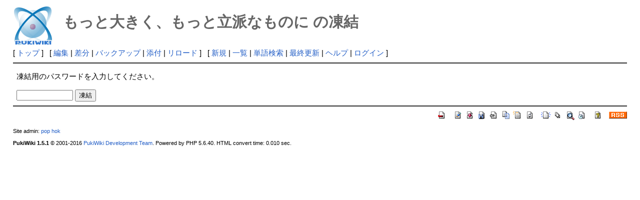

--- FILE ---
content_type: text/html; charset=UTF-8
request_url: http://deston.la.coocan.jp/vok_wiki/?cmd=freeze&page=%E3%82%82%E3%81%A3%E3%81%A8%E5%A4%A7%E3%81%8D%E3%81%8F%E3%80%81%E3%82%82%E3%81%A3%E3%81%A8%E7%AB%8B%E6%B4%BE%E3%81%AA%E3%82%82%E3%81%AE%E3%81%AB
body_size: 7560
content:
<?xml version="1.0" encoding="UTF-8" ?>
<!DOCTYPE html PUBLIC "-//W3C//DTD XHTML 1.1//EN" "http://www.w3.org/TR/xhtml11/DTD/xhtml11.dtd">
<html xmlns="http://www.w3.org/1999/xhtml" xml:lang="ja">
<head>
 <meta http-equiv="content-type" content="application/xhtml+xml; charset=UTF-8" />
 <meta http-equiv="content-style-type" content="text/css" />
 <meta name="robots" content="NOINDEX,NOFOLLOW" />
 <title>もっと大きく、もっと立派なものに の凍結 - PukiWiki</title>

 <link rel="SHORTCUT ICON" href="" />
 <link rel="stylesheet" type="text/css" media="screen" href="skin/pukiwiki.css.php?charset=Shift_JIS" charset="Shift_JIS" />
 <link rel="stylesheet" type="text/css" media="print"  href="skin/pukiwiki.css.php?charset=Shift_JIS&amp;media=print" charset="Shift_JIS" />
 <link rel="alternate" type="application/rss+xml" title="RSS" href="http://deston.la.coocan.jp/vok_wiki/?cmd=rss" />
</head>
<body>

<div id="header">
 <a href="http://deston.la.coocan.jp/vok_wiki/?VOK%20Wiki"><img id="logo" src="image/pukiwiki.png" width="80" height="80" alt="[PukiWiki]" title="[PukiWiki]" /></a>

 <h1 class="title">もっと大きく、もっと立派なものに の凍結</h1>

</div>

<div id="navigator">
 [ <a href="http://deston.la.coocan.jp/vok_wiki/?VOK%20Wiki" >トップ</a> ] &nbsp;

 [
 	<a href="http://deston.la.coocan.jp/vok_wiki/?cmd=edit&amp;page=%E3%82%82%E3%81%A3%E3%81%A8%E5%A4%A7%E3%81%8D%E3%81%8F%E3%80%81%E3%82%82%E3%81%A3%E3%81%A8%E7%AB%8B%E6%B4%BE%E3%81%AA%E3%82%82%E3%81%AE%E3%81%AB" >編集</a> |
	  <a href="http://deston.la.coocan.jp/vok_wiki/?cmd=diff&amp;page=%E3%82%82%E3%81%A3%E3%81%A8%E5%A4%A7%E3%81%8D%E3%81%8F%E3%80%81%E3%82%82%E3%81%A3%E3%81%A8%E7%AB%8B%E6%B4%BE%E3%81%AA%E3%82%82%E3%81%AE%E3%81%AB" >差分</a> 	| <a href="http://deston.la.coocan.jp/vok_wiki/?cmd=backup&amp;page=%E3%82%82%E3%81%A3%E3%81%A8%E5%A4%A7%E3%81%8D%E3%81%8F%E3%80%81%E3%82%82%E3%81%A3%E3%81%A8%E7%AB%8B%E6%B4%BE%E3%81%AA%E3%82%82%E3%81%AE%E3%81%AB" >バックアップ</a>  	| <a href="http://deston.la.coocan.jp/vok_wiki/?plugin=attach&amp;pcmd=upload&amp;page=%E3%82%82%E3%81%A3%E3%81%A8%E5%A4%A7%E3%81%8D%E3%81%8F%E3%80%81%E3%82%82%E3%81%A3%E3%81%A8%E7%AB%8B%E6%B4%BE%E3%81%AA%E3%82%82%E3%81%AE%E3%81%AB" >添付</a>  | <a href="http://deston.la.coocan.jp/vok_wiki/?%E3%82%82%E3%81%A3%E3%81%A8%E5%A4%A7%E3%81%8D%E3%81%8F%E3%80%81%E3%82%82%E3%81%A3%E3%81%A8%E7%AB%8B%E6%B4%BE%E3%81%AA%E3%82%82%E3%81%AE%E3%81%AB" >リロード</a> ] &nbsp;

 [
 	<a href="http://deston.la.coocan.jp/vok_wiki/?plugin=newpage&amp;refer=%E3%82%82%E3%81%A3%E3%81%A8%E5%A4%A7%E3%81%8D%E3%81%8F%E3%80%81%E3%82%82%E3%81%A3%E3%81%A8%E7%AB%8B%E6%B4%BE%E3%81%AA%E3%82%82%E3%81%AE%E3%81%AB" >新規</a> |
    <a href="http://deston.la.coocan.jp/vok_wiki/?cmd=list" >一覧</a>  | <a href="http://deston.la.coocan.jp/vok_wiki/?cmd=search" >単語検索</a> | <a href="http://deston.la.coocan.jp/vok_wiki/?RecentChanges" >最終更新</a> | <a href="http://deston.la.coocan.jp/vok_wiki/?Help" >ヘルプ</a>  | <a href="http://deston.la.coocan.jp/vok_wiki/?plugin=loginform&amp;pcmd=login&amp;page=%E3%82%82%E3%81%A3%E3%81%A8%E5%A4%A7%E3%81%8D%E3%81%8F%E3%80%81%E3%82%82%E3%81%A3%E3%81%A8%E7%AB%8B%E6%B4%BE%E3%81%AA%E3%82%82%E3%81%AE%E3%81%AB" >ログイン</a>   ]
</div>

<hr class="full_hr" />
<div id="body"><p>凍結用のパスワードを入力してください。</p>
<form action="http://deston.la.coocan.jp/vok_wiki/" method="post">
<div><input type="hidden" name="encode_hint" value="ぷ" /></div>
 <div>
  <input type="hidden"   name="cmd"  value="freeze" />
  <input type="hidden"   name="page" value="もっと大きく、もっと立派なものに" />
  <input type="password" name="pass" size="12" />
  <input type="submit"   name="ok"   value="凍結" />
 </div>
</form></div>



<hr class="full_hr" />
<!-- Toolbar -->
<div id="toolbar">
 <a href="http://deston.la.coocan.jp/vok_wiki/?VOK%20Wiki"><img src="image/top.png" width="20" height="20" alt="トップ" title="トップ" /></a>
 &nbsp;
 	<a href="http://deston.la.coocan.jp/vok_wiki/?cmd=edit&amp;page=%E3%82%82%E3%81%A3%E3%81%A8%E5%A4%A7%E3%81%8D%E3%81%8F%E3%80%81%E3%82%82%E3%81%A3%E3%81%A8%E7%AB%8B%E6%B4%BE%E3%81%AA%E3%82%82%E3%81%AE%E3%81%AB"><img src="image/edit.png" width="20" height="20" alt="編集" title="編集" /></a>	  <a href="http://deston.la.coocan.jp/vok_wiki/?cmd=diff&amp;page=%E3%82%82%E3%81%A3%E3%81%A8%E5%A4%A7%E3%81%8D%E3%81%8F%E3%80%81%E3%82%82%E3%81%A3%E3%81%A8%E7%AB%8B%E6%B4%BE%E3%81%AA%E3%82%82%E3%81%AE%E3%81%AB"><img src="image/diff.png" width="20" height="20" alt="差分" title="差分" /></a>	<a href="http://deston.la.coocan.jp/vok_wiki/?cmd=backup&amp;page=%E3%82%82%E3%81%A3%E3%81%A8%E5%A4%A7%E3%81%8D%E3%81%8F%E3%80%81%E3%82%82%E3%81%A3%E3%81%A8%E7%AB%8B%E6%B4%BE%E3%81%AA%E3%82%82%E3%81%AE%E3%81%AB"><img src="image/backup.png" width="20" height="20" alt="バックアップ" title="バックアップ" /></a>			<a href="http://deston.la.coocan.jp/vok_wiki/?plugin=attach&amp;pcmd=upload&amp;page=%E3%82%82%E3%81%A3%E3%81%A8%E5%A4%A7%E3%81%8D%E3%81%8F%E3%80%81%E3%82%82%E3%81%A3%E3%81%A8%E7%AB%8B%E6%B4%BE%E3%81%AA%E3%82%82%E3%81%AE%E3%81%AB"><img src="image/file.png" width="20" height="20" alt="添付" title="添付" /></a>		<a href="http://deston.la.coocan.jp/vok_wiki/?plugin=template&amp;refer=%E3%82%82%E3%81%A3%E3%81%A8%E5%A4%A7%E3%81%8D%E3%81%8F%E3%80%81%E3%82%82%E3%81%A3%E3%81%A8%E7%AB%8B%E6%B4%BE%E3%81%AA%E3%82%82%E3%81%AE%E3%81%AB"><img src="image/copy.png" width="20" height="20" alt="複製" title="複製" /></a>	<a href="http://deston.la.coocan.jp/vok_wiki/?plugin=rename&amp;refer=%E3%82%82%E3%81%A3%E3%81%A8%E5%A4%A7%E3%81%8D%E3%81%8F%E3%80%81%E3%82%82%E3%81%A3%E3%81%A8%E7%AB%8B%E6%B4%BE%E3%81%AA%E3%82%82%E3%81%AE%E3%81%AB"><img src="image/rename.png" width="20" height="20" alt="名前変更" title="名前変更" /></a> <a href="http://deston.la.coocan.jp/vok_wiki/?%E3%82%82%E3%81%A3%E3%81%A8%E5%A4%A7%E3%81%8D%E3%81%8F%E3%80%81%E3%82%82%E3%81%A3%E3%81%A8%E7%AB%8B%E6%B4%BE%E3%81%AA%E3%82%82%E3%81%AE%E3%81%AB"><img src="image/reload.png" width="20" height="20" alt="リロード" title="リロード" /></a> &nbsp;
	<a href="http://deston.la.coocan.jp/vok_wiki/?plugin=newpage&amp;refer=%E3%82%82%E3%81%A3%E3%81%A8%E5%A4%A7%E3%81%8D%E3%81%8F%E3%80%81%E3%82%82%E3%81%A3%E3%81%A8%E7%AB%8B%E6%B4%BE%E3%81%AA%E3%82%82%E3%81%AE%E3%81%AB"><img src="image/new.png" width="20" height="20" alt="新規" title="新規" /></a> <a href="http://deston.la.coocan.jp/vok_wiki/?cmd=list"><img src="image/list.png" width="20" height="20" alt="一覧" title="一覧" /></a> <a href="http://deston.la.coocan.jp/vok_wiki/?cmd=search"><img src="image/search.png" width="20" height="20" alt="単語検索" title="単語検索" /></a> <a href="http://deston.la.coocan.jp/vok_wiki/?RecentChanges"><img src="image/recentchanges.png" width="20" height="20" alt="最終更新" title="最終更新" /></a> &nbsp; <a href="http://deston.la.coocan.jp/vok_wiki/?Help"><img src="image/help.png" width="20" height="20" alt="ヘルプ" title="ヘルプ" /></a> &nbsp; <a href="http://deston.la.coocan.jp/vok_wiki/?cmd=rss&amp;ver=1.0"><img src="image/rss.png" width="36" height="14" alt="最終更新のRSS" title="最終更新のRSS" /></a></div>



<div id="footer">
 Site admin: <a href="http://deston.la.coocan.jp/vok_wiki/">pop hok</a><p />
 <strong>PukiWiki 1.5.1</strong> &copy; 2001-2016 <a href="http://pukiwiki.osdn.jp/">PukiWiki Development Team</a>.
 Powered by PHP 5.6.40. HTML convert time: 0.010 sec.
</div>

</body>
</html>
